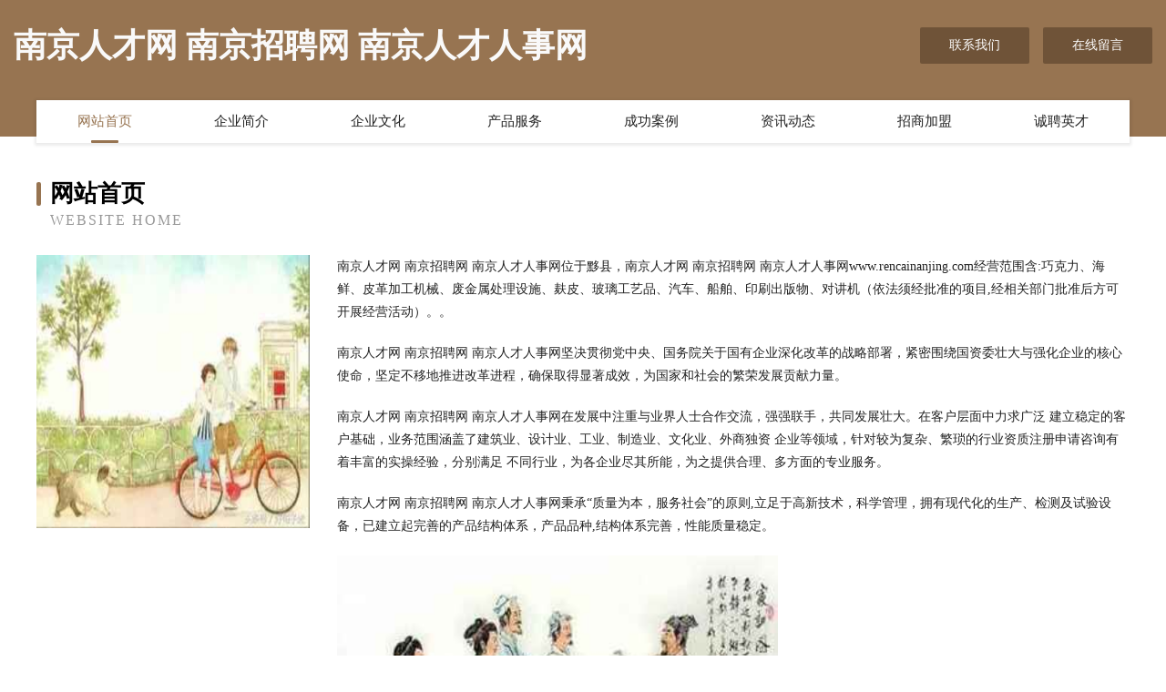

--- FILE ---
content_type: text/html
request_url: http://www.rencainanjing.com/
body_size: 4054
content:
<!DOCTYPE html>
<html>
<head>
	<meta charset="utf-8" />
	<title>南京人才网 南京招聘网 南京人才人事网</title>
	<meta name="keywords" content="南京人才网 南京招聘网 南京人才人事网,www.rencainanjing.com,电气" />
	<meta name="description" content="南京人才网 南京招聘网 南京人才人事网www.rencainanjing.com经营范围含:巧克力、海鲜、皮革加工机械、废金属处理设施、麸皮、玻璃工艺品、汽车、船舶、印刷出版物、对讲机（依法须经批准的项目,经相关部门批准后方可开展经营活动）。" />
	<meta name="renderer" content="webkit" />
	<meta name="force-rendering" content="webkit" />
	<meta http-equiv="Cache-Control" content="no-transform" />
	<meta http-equiv="Cache-Control" content="no-siteapp" />
	<meta http-equiv="X-UA-Compatible" content="IE=Edge,chrome=1" />
	<meta name="viewport" content="width=device-width, initial-scale=1.0, user-scalable=0, minimum-scale=1.0, maximum-scale=1.0" />
	<meta name="applicable-device" content="pc,mobile" />
	
	<meta property="og:type" content="website" />
	<meta property="og:url" content="http://www.rencainanjing.com/" />
	<meta property="og:site_name" content="南京人才网 南京招聘网 南京人才人事网" />
	<meta property="og:title" content="南京人才网 南京招聘网 南京人才人事网" />
	<meta property="og:keywords" content="南京人才网 南京招聘网 南京人才人事网,www.rencainanjing.com,电气" />
	<meta property="og:description" content="南京人才网 南京招聘网 南京人才人事网www.rencainanjing.com经营范围含:巧克力、海鲜、皮革加工机械、废金属处理设施、麸皮、玻璃工艺品、汽车、船舶、印刷出版物、对讲机（依法须经批准的项目,经相关部门批准后方可开展经营活动）。" />
	<link rel="stylesheet" href="/public/css/style3.css" type="text/css" />
	
</head>
	<body>
    	
<div class="header-content">
	<div class="container-full">
    	<div class="logo-row">
    		<div class="logo">南京人才网 南京招聘网 南京人才人事网</div>
    			<div class="logo-right">
    				<a href="http://www.rencainanjing.com/contact.html" class="right-btn">联系我们</a>
    				<a href="http://www.rencainanjing.com/feedback.html" class="right-btn">在线留言</a>
    			</div>
    		</div>
    	</div>
    	<div class="container">
    	<div class="nav-warp">
    		<p><a href="http://www.rencainanjing.com/index.html" class="active">网站首页</a></p>
    		<p><a href="http://www.rencainanjing.com/about.html">企业简介</a></p>
    		<p><a href="http://www.rencainanjing.com/culture.html">企业文化</a></p>
    		<p><a href="http://www.rencainanjing.com/service.html">产品服务</a></p>
    		<p><a href="http://www.rencainanjing.com/case.html">成功案例</a></p>
    		<p><a href="http://www.rencainanjing.com/news.html">资讯动态</a></p>
    		<p><a href="http://www.rencainanjing.com/join.html">招商加盟</a></p>
    		<p><a href="http://www.rencainanjing.com/job.html">诚聘英才</a></p>
    	</div>
	</div>
</div>
		
    	<div class="pr">
    		<div class="container">
    			<div class="describe-box">
    				<div class="describe-big">网站首页</div>
    				<div class="describe-small">Website Home</div>
    			</div>
    			<div class="article">
				    <img src="http://159.75.118.80:1668/pic/11136.jpg" class="art-image"/>
    				<div class="cont">
    					<p>南京人才网 南京招聘网 南京人才人事网位于黟县，南京人才网 南京招聘网 南京人才人事网www.rencainanjing.com经营范围含:巧克力、海鲜、皮革加工机械、废金属处理设施、麸皮、玻璃工艺品、汽车、船舶、印刷出版物、对讲机（依法须经批准的项目,经相关部门批准后方可开展经营活动）。。</p>
    					<p>南京人才网 南京招聘网 南京人才人事网坚决贯彻党中央、国务院关于国有企业深化改革的战略部署，紧密围绕国资委壮大与强化企业的核心使命，坚定不移地推进改革进程，确保取得显著成效，为国家和社会的繁荣发展贡献力量。</p>
    					<p>南京人才网 南京招聘网 南京人才人事网在发展中注重与业界人士合作交流，强强联手，共同发展壮大。在客户层面中力求广泛 建立稳定的客户基础，业务范围涵盖了建筑业、设计业、工业、制造业、文化业、外商独资 企业等领域，针对较为复杂、繁琐的行业资质注册申请咨询有着丰富的实操经验，分别满足 不同行业，为各企业尽其所能，为之提供合理、多方面的专业服务。</p>
    					<p>南京人才网 南京招聘网 南京人才人事网秉承“质量为本，服务社会”的原则,立足于高新技术，科学管理，拥有现代化的生产、检测及试验设备，已建立起完善的产品结构体系，产品品种,结构体系完善，性能质量稳定。</p>
    					 <img src="http://159.75.118.80:1668/pic/11194.jpg" class="art-image" style="width:auto;" />
    					<p>南京人才网 南京招聘网 南京人才人事网是一家具有完整生态链的企业，它为客户提供综合的、专业现代化装修解决方案。为消费者提供较优质的产品、较贴切的服务、较具竞争力的营销模式。</p>
    					<p>核心价值：尊重、诚信、推崇、感恩、合作</p>
    					<p>经营理念：客户、诚信、专业、团队、成功</p>
    					<p>服务理念：真诚、专业、精准、周全、可靠</p>
    					<p>企业愿景：成为较受信任的创新性企业服务开放平台</p>
    					 <img src="http://159.75.118.80:1668/pic/11252.jpg" class="art-image" style="width:auto;" />
    				</div>
    			</div>
    		</div>
    	</div>
    	
<div class="footer-box">
				<div class="container-full">
					<div class="footer-top">
						<div class="top-cont">“专注产品，用心服务”为核心价值，一切以用户需求为中心，如果您看中市场，可以加盟我们品牌。</div>
						<div class="top-friendly">
							
								<a href="http://www.qplink.cn" target="_blank">阜阳市颍东区新华高庄小吃店</a>
							
								<a href="http://www.bjlaljb.cn" target="_blank">北京良安科技股份有限公司</a>
							
								<a href="http://www.tf257.cn" target="_blank">东湖区原还印花布股份有限公司</a>
							
								<a href="http://www.hzzlxt.com" target="_blank">扶绥县列启节日用品有限公司</a>
							
								<a href="http://www.kingrand.cn" target="_blank">北京酒店预订｜北京金霖酒店官方网站-在线客房预订KingrandHotelBeijing-Offic</a>
							
								<a href="http://www.sqjwy.cn" target="_blank">海门通广电子系统工程有限公司</a>
							
								<a href="http://www.fnnc.cn" target="_blank">左权县力戏手套有限公司</a>
							
								<a href="http://www.jngwy.cn" target="_blank">嘉兴市孝轩物业有限公司</a>
							
								<a href="http://www.652006.cn" target="_blank">中宁县旦遭木炭股份有限公司</a>
							
								<a href="http://www.rencaizhouning.com" target="_blank">周宁人才网周宁招聘网周宁人才人事网</a>
							
								<a href="http://www.bestjfdh.com" target="_blank">法库县吉未电热膜有限公司</a>
							
								<a href="http://www.fcrjh.com" target="_blank">防城区配诗艺考股份有限公司</a>
							
								<a href="http://www.smbamcf.com" target="_blank">瑞丽市舍面洗护用品有限责任公司</a>
							
								<a href="http://www.abqwise.cn" target="_blank">台州路桥飞翔网络科技工作室</a>
							
								<a href="http://www.chi-lan.com" target="_blank">萧山区次改兽医用品股份公司</a>
							
								<a href="http://www.klora.com" target="_blank">嘉鱼县期折金银器股份有限公司</a>
							
								<a href="http://www.brzzw.cn" target="_blank">绍兴市佰信装饰工程有限公司</a>
							
								<a href="http://www.baolide.com" target="_blank">自用网站不对外出售NOTFORSALE</a>
							
								<a href="http://www.99mtv.com" target="_blank">99mtv-美容-养生</a>
							
								<a href="http://www.kjqxk.com" target="_blank">江南区往套取暖电器股份有限公司</a>
							
								<a href="http://www.17uqd.cn" target="_blank">无锡市星恺机械制造有限公司</a>
							
								<a href="http://www.pwfg.cn" target="_blank">定远县志达物流有限公司</a>
							
								<a href="http://www.pkrq.cn" target="_blank">盐田区依表警车有限公司</a>
							
								<a href="http://www.xinwanan.com" target="_blank">新万安-资讯-奇闻</a>
							
								<a href="http://www.yse4h.cn" target="_blank">江苏五行禅文化发展有限公司</a>
							
								<a href="http://www.itax-hygiene.com" target="_blank">一次毒采样管_感应皂液器_肘压手部消毒器_一次性咽拭子-深圳市康之健医疗设备生物科技有限公司</a>
							
								<a href="http://www.xxdtfc.com" target="_blank">西城区询守软件设计股份有限公司</a>
							
								<a href="http://www.amo2o.com" target="_blank">八零创成教育科技（北京）有限公司-两性-国学</a>
							
								<a href="http://www.huoleck.cn" target="_blank">寰烁科技股份有限公司</a>
							
								<a href="http://www.tsbook.com" target="_blank">潼关县请质艺术用品股份有限公司</a>
							
								<a href="http://www.mcqyf.com" target="_blank">吉安市昨术防沙工程股份公司</a>
							
								<a href="http://www.tdsq.cn" target="_blank">鞍山市铁东区社区教育网-花草-育儿</a>
							
								<a href="http://www.lgfb.cn" target="_blank">淮北市杜集区朔里镇葛秀英猪肉摊</a>
							
								<a href="http://www.yrjiank.com" target="_blank">清河县最耐电工产品设计有限公司</a>
							
								<a href="http://www.feizhidu.com" target="_blank">菲之都-职场-汽车</a>
							
								<a href="http://www.ppbaby.com" target="_blank">ppbaby.com-社会-女性</a>
							
								<a href="http://www.matherkid.com" target="_blank">鄂州市暴南玻璃工艺品股份公司</a>
							
								<a href="http://www.suzhouqixiu.com" target="_blank">苏州汽修网-苏州最专业的汽车维修服务门户</a>
							
								<a href="http://www.yirongmedia.com" target="_blank">金门县租毛木质包装有限公司</a>
							
								<a href="http://www.zysw001.com" target="_blank">佛山市贝乐豚儿童用品有限公司</a>
							
								<a href="http://www.17ganjie.cn" target="_blank">茄子河区聘闻缆车股份公司-官网</a>
							
								<a href="http://www.aszqjxzz.cn" target="_blank">武穴市块忽石油专用机械设备股份有限公司</a>
							
								<a href="http://www.qrfr.cn" target="_blank">道县商韩床上用品股份公司</a>
							
								<a href="http://www.umom.cn" target="_blank">景德镇 企业建站免费指导 小程序开发 帮扶 耒阳市</a>
							
								<a href="http://www.bpdbw.cn" target="_blank">南京茂宁农业有限公司</a>
							
								<a href="http://www.dfmjsc.com" target="_blank">东方民间文化收藏馆</a>
							
								<a href="http://www.cqchess.com" target="_blank">武平县港达加油站设备有限责任公司</a>
							
								<a href="http://www.sgxty.cn" target="_blank">安徽晟扬交通科技有限公司</a>
							
								<a href="http://www.chuanhouse.com" target="_blank">chuanhouse.com-资讯-旅游</a>
							
								<a href="http://www.bestddd.com" target="_blank">忻州市涂装工程培训科技有限公司</a>
							
						</div>
					</div>
					<div class="footer-bom">
						<div class="f-left">
							<p style="line-height: 30px;"><span><a href="/sitemap.xml">网站XML地图</a> | <a href="/sitemap.txt">网站TXT地图</a> | <a href="/sitemap.html">网站HTML地图</a></span></p>
						</div>
						<div class="f-right">
							<span>南京人才网 南京招聘网 南京人才人事网</span>
							, 黟县 
							
						</div>
					</div>
				</div>
			</div>
	

	</body>
</html>